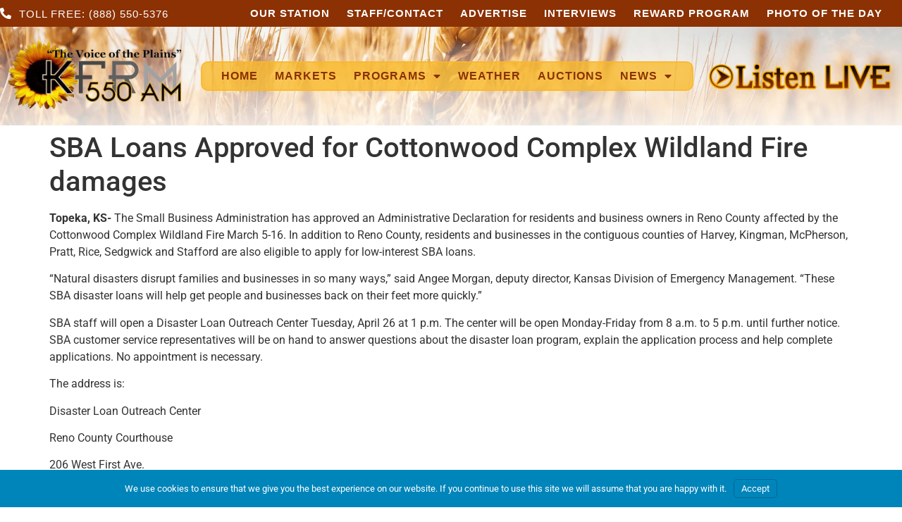

--- FILE ---
content_type: text/html; charset=UTF-8
request_url: https://kfrm.com/business/sba-loans-approved-for-cottonwood-complex-wildland-fire-damages/
body_size: 14021
content:
<!doctype html>
<html lang="en-US">
<head>
	<meta charset="UTF-8">
	<meta name="viewport" content="width=device-width, initial-scale=1">
	<link rel="profile" href="https://gmpg.org/xfn/11">
	<title>SBA Loans Approved for Cottonwood Complex Wildland Fire damages  - KFRM Radio 550 AM</title>
<meta name='robots' content='max-image-preview:large' />
<!-- TERMAGEDDON + USERCENTRICS -->
<script type="application/javascript">var UC_UI_SUPPRESS_CMP_DISPLAY = true;</script><!-- END TERMAGEDDON + USERCENTRICS -->
<link rel='dns-prefetch' href='//b2546505.smushcdn.com' />
<link href='//hb.wpmucdn.com' rel='preconnect' />
<link rel="alternate" type="application/rss+xml" title="KFRM Radio 550 AM &raquo; Feed" href="https://kfrm.com/feed/" />
<link rel="alternate" type="application/rss+xml" title="KFRM Radio 550 AM &raquo; Comments Feed" href="https://kfrm.com/comments/feed/" />
<link rel="alternate" title="oEmbed (JSON)" type="application/json+oembed" href="https://kfrm.com/wp-json/oembed/1.0/embed?url=https%3A%2F%2Fkfrm.com%2Fbusiness%2Fsba-loans-approved-for-cottonwood-complex-wildland-fire-damages%2F" />
<link rel="alternate" title="oEmbed (XML)" type="text/xml+oembed" href="https://kfrm.com/wp-json/oembed/1.0/embed?url=https%3A%2F%2Fkfrm.com%2Fbusiness%2Fsba-loans-approved-for-cottonwood-complex-wildland-fire-damages%2F&#038;format=xml" />
		<style>
			.lazyload,
			.lazyloading {
				max-width: 100%;
			}
		</style>
		<style id='wp-img-auto-sizes-contain-inline-css'>
img:is([sizes=auto i],[sizes^="auto," i]){contain-intrinsic-size:3000px 1500px}
/*# sourceURL=wp-img-auto-sizes-contain-inline-css */
</style>
<style id='wp-emoji-styles-inline-css'>

	img.wp-smiley, img.emoji {
		display: inline !important;
		border: none !important;
		box-shadow: none !important;
		height: 1em !important;
		width: 1em !important;
		margin: 0 0.07em !important;
		vertical-align: -0.1em !important;
		background: none !important;
		padding: 0 !important;
	}
/*# sourceURL=wp-emoji-styles-inline-css */
</style>
<link rel='stylesheet' id='wp-block-library-css' href='https://kfrm.com/wp-includes/css/dist/block-library/style.min.css?ver=6.9' media='all' />
<style id='global-styles-inline-css'>
:root{--wp--preset--aspect-ratio--square: 1;--wp--preset--aspect-ratio--4-3: 4/3;--wp--preset--aspect-ratio--3-4: 3/4;--wp--preset--aspect-ratio--3-2: 3/2;--wp--preset--aspect-ratio--2-3: 2/3;--wp--preset--aspect-ratio--16-9: 16/9;--wp--preset--aspect-ratio--9-16: 9/16;--wp--preset--color--black: #000000;--wp--preset--color--cyan-bluish-gray: #abb8c3;--wp--preset--color--white: #ffffff;--wp--preset--color--pale-pink: #f78da7;--wp--preset--color--vivid-red: #cf2e2e;--wp--preset--color--luminous-vivid-orange: #ff6900;--wp--preset--color--luminous-vivid-amber: #fcb900;--wp--preset--color--light-green-cyan: #7bdcb5;--wp--preset--color--vivid-green-cyan: #00d084;--wp--preset--color--pale-cyan-blue: #8ed1fc;--wp--preset--color--vivid-cyan-blue: #0693e3;--wp--preset--color--vivid-purple: #9b51e0;--wp--preset--gradient--vivid-cyan-blue-to-vivid-purple: linear-gradient(135deg,rgb(6,147,227) 0%,rgb(155,81,224) 100%);--wp--preset--gradient--light-green-cyan-to-vivid-green-cyan: linear-gradient(135deg,rgb(122,220,180) 0%,rgb(0,208,130) 100%);--wp--preset--gradient--luminous-vivid-amber-to-luminous-vivid-orange: linear-gradient(135deg,rgb(252,185,0) 0%,rgb(255,105,0) 100%);--wp--preset--gradient--luminous-vivid-orange-to-vivid-red: linear-gradient(135deg,rgb(255,105,0) 0%,rgb(207,46,46) 100%);--wp--preset--gradient--very-light-gray-to-cyan-bluish-gray: linear-gradient(135deg,rgb(238,238,238) 0%,rgb(169,184,195) 100%);--wp--preset--gradient--cool-to-warm-spectrum: linear-gradient(135deg,rgb(74,234,220) 0%,rgb(151,120,209) 20%,rgb(207,42,186) 40%,rgb(238,44,130) 60%,rgb(251,105,98) 80%,rgb(254,248,76) 100%);--wp--preset--gradient--blush-light-purple: linear-gradient(135deg,rgb(255,206,236) 0%,rgb(152,150,240) 100%);--wp--preset--gradient--blush-bordeaux: linear-gradient(135deg,rgb(254,205,165) 0%,rgb(254,45,45) 50%,rgb(107,0,62) 100%);--wp--preset--gradient--luminous-dusk: linear-gradient(135deg,rgb(255,203,112) 0%,rgb(199,81,192) 50%,rgb(65,88,208) 100%);--wp--preset--gradient--pale-ocean: linear-gradient(135deg,rgb(255,245,203) 0%,rgb(182,227,212) 50%,rgb(51,167,181) 100%);--wp--preset--gradient--electric-grass: linear-gradient(135deg,rgb(202,248,128) 0%,rgb(113,206,126) 100%);--wp--preset--gradient--midnight: linear-gradient(135deg,rgb(2,3,129) 0%,rgb(40,116,252) 100%);--wp--preset--font-size--small: 13px;--wp--preset--font-size--medium: 20px;--wp--preset--font-size--large: 36px;--wp--preset--font-size--x-large: 42px;--wp--preset--spacing--20: 0.44rem;--wp--preset--spacing--30: 0.67rem;--wp--preset--spacing--40: 1rem;--wp--preset--spacing--50: 1.5rem;--wp--preset--spacing--60: 2.25rem;--wp--preset--spacing--70: 3.38rem;--wp--preset--spacing--80: 5.06rem;--wp--preset--shadow--natural: 6px 6px 9px rgba(0, 0, 0, 0.2);--wp--preset--shadow--deep: 12px 12px 50px rgba(0, 0, 0, 0.4);--wp--preset--shadow--sharp: 6px 6px 0px rgba(0, 0, 0, 0.2);--wp--preset--shadow--outlined: 6px 6px 0px -3px rgb(255, 255, 255), 6px 6px rgb(0, 0, 0);--wp--preset--shadow--crisp: 6px 6px 0px rgb(0, 0, 0);}:root { --wp--style--global--content-size: 800px;--wp--style--global--wide-size: 1200px; }:where(body) { margin: 0; }.wp-site-blocks > .alignleft { float: left; margin-right: 2em; }.wp-site-blocks > .alignright { float: right; margin-left: 2em; }.wp-site-blocks > .aligncenter { justify-content: center; margin-left: auto; margin-right: auto; }:where(.wp-site-blocks) > * { margin-block-start: 24px; margin-block-end: 0; }:where(.wp-site-blocks) > :first-child { margin-block-start: 0; }:where(.wp-site-blocks) > :last-child { margin-block-end: 0; }:root { --wp--style--block-gap: 24px; }:root :where(.is-layout-flow) > :first-child{margin-block-start: 0;}:root :where(.is-layout-flow) > :last-child{margin-block-end: 0;}:root :where(.is-layout-flow) > *{margin-block-start: 24px;margin-block-end: 0;}:root :where(.is-layout-constrained) > :first-child{margin-block-start: 0;}:root :where(.is-layout-constrained) > :last-child{margin-block-end: 0;}:root :where(.is-layout-constrained) > *{margin-block-start: 24px;margin-block-end: 0;}:root :where(.is-layout-flex){gap: 24px;}:root :where(.is-layout-grid){gap: 24px;}.is-layout-flow > .alignleft{float: left;margin-inline-start: 0;margin-inline-end: 2em;}.is-layout-flow > .alignright{float: right;margin-inline-start: 2em;margin-inline-end: 0;}.is-layout-flow > .aligncenter{margin-left: auto !important;margin-right: auto !important;}.is-layout-constrained > .alignleft{float: left;margin-inline-start: 0;margin-inline-end: 2em;}.is-layout-constrained > .alignright{float: right;margin-inline-start: 2em;margin-inline-end: 0;}.is-layout-constrained > .aligncenter{margin-left: auto !important;margin-right: auto !important;}.is-layout-constrained > :where(:not(.alignleft):not(.alignright):not(.alignfull)){max-width: var(--wp--style--global--content-size);margin-left: auto !important;margin-right: auto !important;}.is-layout-constrained > .alignwide{max-width: var(--wp--style--global--wide-size);}body .is-layout-flex{display: flex;}.is-layout-flex{flex-wrap: wrap;align-items: center;}.is-layout-flex > :is(*, div){margin: 0;}body .is-layout-grid{display: grid;}.is-layout-grid > :is(*, div){margin: 0;}body{padding-top: 0px;padding-right: 0px;padding-bottom: 0px;padding-left: 0px;}a:where(:not(.wp-element-button)){text-decoration: underline;}:root :where(.wp-element-button, .wp-block-button__link){background-color: #32373c;border-width: 0;color: #fff;font-family: inherit;font-size: inherit;font-style: inherit;font-weight: inherit;letter-spacing: inherit;line-height: inherit;padding-top: calc(0.667em + 2px);padding-right: calc(1.333em + 2px);padding-bottom: calc(0.667em + 2px);padding-left: calc(1.333em + 2px);text-decoration: none;text-transform: inherit;}.has-black-color{color: var(--wp--preset--color--black) !important;}.has-cyan-bluish-gray-color{color: var(--wp--preset--color--cyan-bluish-gray) !important;}.has-white-color{color: var(--wp--preset--color--white) !important;}.has-pale-pink-color{color: var(--wp--preset--color--pale-pink) !important;}.has-vivid-red-color{color: var(--wp--preset--color--vivid-red) !important;}.has-luminous-vivid-orange-color{color: var(--wp--preset--color--luminous-vivid-orange) !important;}.has-luminous-vivid-amber-color{color: var(--wp--preset--color--luminous-vivid-amber) !important;}.has-light-green-cyan-color{color: var(--wp--preset--color--light-green-cyan) !important;}.has-vivid-green-cyan-color{color: var(--wp--preset--color--vivid-green-cyan) !important;}.has-pale-cyan-blue-color{color: var(--wp--preset--color--pale-cyan-blue) !important;}.has-vivid-cyan-blue-color{color: var(--wp--preset--color--vivid-cyan-blue) !important;}.has-vivid-purple-color{color: var(--wp--preset--color--vivid-purple) !important;}.has-black-background-color{background-color: var(--wp--preset--color--black) !important;}.has-cyan-bluish-gray-background-color{background-color: var(--wp--preset--color--cyan-bluish-gray) !important;}.has-white-background-color{background-color: var(--wp--preset--color--white) !important;}.has-pale-pink-background-color{background-color: var(--wp--preset--color--pale-pink) !important;}.has-vivid-red-background-color{background-color: var(--wp--preset--color--vivid-red) !important;}.has-luminous-vivid-orange-background-color{background-color: var(--wp--preset--color--luminous-vivid-orange) !important;}.has-luminous-vivid-amber-background-color{background-color: var(--wp--preset--color--luminous-vivid-amber) !important;}.has-light-green-cyan-background-color{background-color: var(--wp--preset--color--light-green-cyan) !important;}.has-vivid-green-cyan-background-color{background-color: var(--wp--preset--color--vivid-green-cyan) !important;}.has-pale-cyan-blue-background-color{background-color: var(--wp--preset--color--pale-cyan-blue) !important;}.has-vivid-cyan-blue-background-color{background-color: var(--wp--preset--color--vivid-cyan-blue) !important;}.has-vivid-purple-background-color{background-color: var(--wp--preset--color--vivid-purple) !important;}.has-black-border-color{border-color: var(--wp--preset--color--black) !important;}.has-cyan-bluish-gray-border-color{border-color: var(--wp--preset--color--cyan-bluish-gray) !important;}.has-white-border-color{border-color: var(--wp--preset--color--white) !important;}.has-pale-pink-border-color{border-color: var(--wp--preset--color--pale-pink) !important;}.has-vivid-red-border-color{border-color: var(--wp--preset--color--vivid-red) !important;}.has-luminous-vivid-orange-border-color{border-color: var(--wp--preset--color--luminous-vivid-orange) !important;}.has-luminous-vivid-amber-border-color{border-color: var(--wp--preset--color--luminous-vivid-amber) !important;}.has-light-green-cyan-border-color{border-color: var(--wp--preset--color--light-green-cyan) !important;}.has-vivid-green-cyan-border-color{border-color: var(--wp--preset--color--vivid-green-cyan) !important;}.has-pale-cyan-blue-border-color{border-color: var(--wp--preset--color--pale-cyan-blue) !important;}.has-vivid-cyan-blue-border-color{border-color: var(--wp--preset--color--vivid-cyan-blue) !important;}.has-vivid-purple-border-color{border-color: var(--wp--preset--color--vivid-purple) !important;}.has-vivid-cyan-blue-to-vivid-purple-gradient-background{background: var(--wp--preset--gradient--vivid-cyan-blue-to-vivid-purple) !important;}.has-light-green-cyan-to-vivid-green-cyan-gradient-background{background: var(--wp--preset--gradient--light-green-cyan-to-vivid-green-cyan) !important;}.has-luminous-vivid-amber-to-luminous-vivid-orange-gradient-background{background: var(--wp--preset--gradient--luminous-vivid-amber-to-luminous-vivid-orange) !important;}.has-luminous-vivid-orange-to-vivid-red-gradient-background{background: var(--wp--preset--gradient--luminous-vivid-orange-to-vivid-red) !important;}.has-very-light-gray-to-cyan-bluish-gray-gradient-background{background: var(--wp--preset--gradient--very-light-gray-to-cyan-bluish-gray) !important;}.has-cool-to-warm-spectrum-gradient-background{background: var(--wp--preset--gradient--cool-to-warm-spectrum) !important;}.has-blush-light-purple-gradient-background{background: var(--wp--preset--gradient--blush-light-purple) !important;}.has-blush-bordeaux-gradient-background{background: var(--wp--preset--gradient--blush-bordeaux) !important;}.has-luminous-dusk-gradient-background{background: var(--wp--preset--gradient--luminous-dusk) !important;}.has-pale-ocean-gradient-background{background: var(--wp--preset--gradient--pale-ocean) !important;}.has-electric-grass-gradient-background{background: var(--wp--preset--gradient--electric-grass) !important;}.has-midnight-gradient-background{background: var(--wp--preset--gradient--midnight) !important;}.has-small-font-size{font-size: var(--wp--preset--font-size--small) !important;}.has-medium-font-size{font-size: var(--wp--preset--font-size--medium) !important;}.has-large-font-size{font-size: var(--wp--preset--font-size--large) !important;}.has-x-large-font-size{font-size: var(--wp--preset--font-size--x-large) !important;}
/*# sourceURL=global-styles-inline-css */
</style>

<link rel='stylesheet' id='jet-engine-frontend-css' href='https://kfrm.com/wp-content/plugins/jet-engine/assets/css/frontend.css?ver=3.8.2.1' media='all' />
<link rel='stylesheet' id='cff-css' href='https://kfrm.com/wp-content/plugins/custom-facebook-feed-pro/assets/css/cff-style.min.css?ver=4.7.4' media='all' />
<link rel='stylesheet' id='hello-elementor-css' href='https://kfrm.com/wp-content/themes/hello-elementor/assets/css/reset.css?ver=3.4.4' media='all' />
<link rel='stylesheet' id='hello-elementor-theme-style-css' href='https://kfrm.com/wp-content/themes/hello-elementor/assets/css/theme.css?ver=3.4.4' media='all' />
<link rel='stylesheet' id='hello-elementor-header-footer-css' href='https://kfrm.com/wp-content/themes/hello-elementor/assets/css/header-footer.css?ver=3.4.4' media='all' />
<link rel='stylesheet' id='jet-popup-frontend-css' href='https://kfrm.com/wp-content/plugins/jet-popup/assets/css/jet-popup-frontend.css?ver=2.0.19' media='all' />
<link rel='stylesheet' id='elementor-frontend-css' href='https://kfrm.com/wp-content/plugins/elementor/assets/css/frontend.min.css?ver=3.32.5' media='all' />
<link rel='stylesheet' id='widget-icon-list-css' href='https://kfrm.com/wp-content/plugins/elementor/assets/css/widget-icon-list.min.css?ver=3.32.5' media='all' />
<link rel='stylesheet' id='widget-nav-menu-css' href='https://kfrm.com/wp-content/plugins/elementor-pro/assets/css/widget-nav-menu.min.css?ver=3.32.3' media='all' />
<link rel='stylesheet' id='widget-image-css' href='https://kfrm.com/wp-content/plugins/elementor/assets/css/widget-image.min.css?ver=3.32.5' media='all' />
<link rel='stylesheet' id='e-animation-pulse-grow-css' href='https://kfrm.com/wp-content/plugins/elementor/assets/lib/animations/styles/e-animation-pulse-grow.min.css?ver=3.32.5' media='all' />
<link rel='stylesheet' id='e-sticky-css' href='https://kfrm.com/wp-content/plugins/elementor-pro/assets/css/modules/sticky.min.css?ver=3.32.3' media='all' />
<link rel='stylesheet' id='elementor-icons-css' href='https://kfrm.com/wp-content/plugins/elementor/assets/lib/eicons/css/elementor-icons.min.css?ver=5.44.0' media='all' />
<link rel='stylesheet' id='elementor-post-6399-css' href='https://kfrm.com/wp-content/uploads/elementor/css/post-6399.css?ver=1767941232' media='all' />
<link rel='stylesheet' id='cffstyles-css' href='https://kfrm.com/wp-content/plugins/custom-facebook-feed-pro/assets/css/cff-style.min.css?ver=4.7.4' media='all' />
<link rel='stylesheet' id='elementor-post-2788-css' href='https://kfrm.com/wp-content/uploads/elementor/css/post-2788.css?ver=1767941232' media='all' />
<link rel='stylesheet' id='elementor-post-2868-css' href='https://kfrm.com/wp-content/uploads/elementor/css/post-2868.css?ver=1767941232' media='all' />
<link rel='stylesheet' id='tablepress-default-css' href='https://kfrm.com/wp-content/plugins/tablepress/css/build/default.css?ver=3.2.6' media='all' />
<link rel='stylesheet' id='branda-cookie-notice-front-css' href='https://kfrm.com/wp-content/plugins/ultimate-branding/inc/modules/front-end/assets/css/cookie-notice.css?ver=3.4.26' media='all' />
<link rel='stylesheet' id='author-box-css' href='https://kfrm.com/wp-content/plugins/ultimate-branding/inc/modules/front-end/assets/css/author-box.css?ver=3.4.26' media='screen' />
<link rel='stylesheet' id='SocialLogos-css' href='https://kfrm.com/wp-content/plugins/ultimate-branding/external/icon-font/social-logos.css?ver=2.0.0' media='screen' />
<link rel='stylesheet' id='hello-elementor-child-style-css' href='https://kfrm.com/wp-content/themes/Hello%20Elementor%20Child%20Theme/style.css?ver=1.0.0' media='all' />
<link rel='stylesheet' id='elementor-gf-local-roboto-css' href='https://kfrm.com/wp-content/uploads/elementor/google-fonts/css/roboto.css?ver=1746561389' media='all' />
<link rel='stylesheet' id='elementor-gf-local-robotoslab-css' href='https://kfrm.com/wp-content/uploads/elementor/google-fonts/css/robotoslab.css?ver=1746561402' media='all' />
<link rel='stylesheet' id='elementor-icons-shared-0-css' href='https://kfrm.com/wp-content/plugins/elementor/assets/lib/font-awesome/css/fontawesome.min.css?ver=5.15.3' media='all' />
<link rel='stylesheet' id='elementor-icons-fa-solid-css' href='https://kfrm.com/wp-content/plugins/elementor/assets/lib/font-awesome/css/solid.min.css?ver=5.15.3' media='all' />
<script src="https://kfrm.com/wp-content/plugins/termageddon-usercentrics/public/js/termageddon-usercentrics-integration-elementor-video.min.js?ver=1.8.2" id="termageddon-usercentrics-integration-elementor-video-js"></script>
<script src="https://kfrm.com/wp-includes/js/jquery/jquery.min.js?ver=3.7.1" id="jquery-core-js"></script>
<script src="https://kfrm.com/wp-includes/js/jquery/jquery-migrate.min.js?ver=3.4.1" id="jquery-migrate-js"></script>
<script id="termageddon-usercentrics_ajax-js-extra">
var termageddon_usercentrics_obj = {"ajax_url":"https://kfrm.com/wp-admin/admin-ajax.php","nonce":"0b2bc232a7","nonce_title":"termageddon-usercentrics_ajax_nonce","debug":"false","psl_hide":"false"};
//# sourceURL=termageddon-usercentrics_ajax-js-extra
</script>
<script src="https://kfrm.com/wp-content/plugins/termageddon-usercentrics/public/js/termageddon-usercentrics-ajax.min.js?ver=1.8.2" id="termageddon-usercentrics_ajax-js"></script>
<link rel="https://api.w.org/" href="https://kfrm.com/wp-json/" /><link rel="alternate" title="JSON" type="application/json" href="https://kfrm.com/wp-json/wp/v2/posts/28976" /><link rel="EditURI" type="application/rsd+xml" title="RSD" href="https://kfrm.com/xmlrpc.php?rsd" />
<meta name="generator" content="WordPress 6.9" />
<link rel='shortlink' href='https://kfrm.com/?p=28976' />
<!-- Custom Facebook Feed JS vars -->
<script type="text/javascript">
var cffsiteurl = "https://kfrm.com/wp-content/plugins";
var cffajaxurl = "https://kfrm.com/wp-admin/admin-ajax.php";


var cfflinkhashtags = "true";
</script>
		<script>
			document.documentElement.className = document.documentElement.className.replace('no-js', 'js');
		</script>
				<style>
			.no-js img.lazyload {
				display: none;
			}

			figure.wp-block-image img.lazyloading {
				min-width: 150px;
			}

			.lazyload,
			.lazyloading {
				--smush-placeholder-width: 100px;
				--smush-placeholder-aspect-ratio: 1/1;
				width: var(--smush-image-width, var(--smush-placeholder-width)) !important;
				aspect-ratio: var(--smush-image-aspect-ratio, var(--smush-placeholder-aspect-ratio)) !important;
			}

						.lazyload, .lazyloading {
				opacity: 0;
			}

			.lazyloaded {
				opacity: 1;
				transition: opacity 400ms;
				transition-delay: 0ms;
			}

					</style>
		<meta name="description" content="“Natural disasters disrupt families and businesses in so many ways,” said Angee Morgan, deputy director, Kansas Division of Emergency Management. &quot;">
					<!-- Google Analytics tracking code output by Beehive Analytics Pro -->
						<script async src="https://www.googletagmanager.com/gtag/js?id=G-E5BBFXFM7N&l=beehiveDataLayer"></script>
		<script>
						window.beehiveDataLayer = window.beehiveDataLayer || [];
			function beehive_ga() {beehiveDataLayer.push(arguments);}
			beehive_ga('js', new Date())
						beehive_ga('config', 'G-E5BBFXFM7N', {
				'anonymize_ip': false,
				'allow_google_signals': false,
			})
					</script>
		<meta name="generator" content="Elementor 3.32.5; settings: css_print_method-external, google_font-enabled, font_display-swap">
<!-- Google tag (gtag.js) -->
<script async src="https://www.googletagmanager.com/gtag/js?id=G-E5BBFXFM7N"></script>
<script>
  window.dataLayer = window.dataLayer || [];
  function gtag(){dataLayer.push(arguments);}
  gtag('js', new Date());

  gtag('config', 'G-E5BBFXFM7N');
</script>
<link rel="canonical" href="https://kfrm.com/business/sba-loans-approved-for-cottonwood-complex-wildland-fire-damages/" />
<meta name="description" content="“Natural disasters disrupt families and businesses in so many ways,” said Angee Morgan, deputy director, Kansas Division of Emergency Management. &quot;" />
<script type="application/ld+json">{"@context":"https:\/\/schema.org","@graph":[{"@type":"Organization","@id":"https:\/\/kfrm.com\/#schema-publishing-organization","url":"https:\/\/kfrm.com","name":"KFRM Radio 550 AM"},{"@type":"WebSite","@id":"https:\/\/kfrm.com\/#schema-website","url":"https:\/\/kfrm.com","name":"KFRM Radio 550 AM","encoding":"UTF-8","potentialAction":{"@type":"SearchAction","target":"https:\/\/kfrm.com\/search\/{search_term_string}\/","query-input":"required name=search_term_string"}},{"@type":"BreadcrumbList","@id":"https:\/\/kfrm.com\/business\/sba-loans-approved-for-cottonwood-complex-wildland-fire-damages?page&name=sba-loans-approved-for-cottonwood-complex-wildland-fire-damages&category_name=business\/#breadcrumb","itemListElement":[{"@type":"ListItem","position":1,"name":"Home","item":"https:\/\/kfrm.com"},{"@type":"ListItem","position":2,"name":"Business","item":"https:\/\/kfrm.com\/category\/business\/"},{"@type":"ListItem","position":3,"name":"SBA Loans Approved for Cottonwood Complex Wildland Fire damages"}]},{"@type":"Person","@id":"https:\/\/kfrm.com\/author\/bethaney\/#schema-author","name":"Bethaney Phillips","url":"https:\/\/kfrm.com\/author\/bethaney\/"},{"@type":"WebPage","@id":"https:\/\/kfrm.com\/business\/sba-loans-approved-for-cottonwood-complex-wildland-fire-damages\/#schema-webpage","isPartOf":{"@id":"https:\/\/kfrm.com\/#schema-website"},"publisher":{"@id":"https:\/\/kfrm.com\/#schema-publishing-organization"},"url":"https:\/\/kfrm.com\/business\/sba-loans-approved-for-cottonwood-complex-wildland-fire-damages\/"},{"@type":"Article","mainEntityOfPage":{"@id":"https:\/\/kfrm.com\/business\/sba-loans-approved-for-cottonwood-complex-wildland-fire-damages\/#schema-webpage"},"author":{"@id":"https:\/\/kfrm.com\/author\/bethaney\/#schema-author"},"publisher":{"@id":"https:\/\/kfrm.com\/#schema-publishing-organization"},"dateModified":"2022-04-25T11:10:23","datePublished":"2022-04-25T11:10:23","headline":"SBA Loans Approved for Cottonwood Complex Wildland Fire damages  - KFRM Radio 550 AM","description":"\u201cNatural disasters disrupt families and businesses in so many ways,\u201d said Angee Morgan, deputy director, Kansas Division of Emergency Management. &quot;","name":"SBA Loans Approved for Cottonwood Complex Wildland Fire damages","image":{"@type":"ImageObject","@id":"https:\/\/kfrm.com\/business\/sba-loans-approved-for-cottonwood-complex-wildland-fire-damages\/#schema-article-image","url":"https:\/\/kfrm.com\/wp-content\/uploads\/2022\/04\/277245202_341507034686697_2243498502340428405_n.jpg","height":1365,"width":2048},"thumbnailUrl":"https:\/\/kfrm.com\/wp-content\/uploads\/2022\/04\/277245202_341507034686697_2243498502340428405_n.jpg"}]}</script>
<meta property="og:type" content="article" />
<meta property="og:url" content="https://kfrm.com/business/sba-loans-approved-for-cottonwood-complex-wildland-fire-damages/" />
<meta property="og:title" content="SBA Loans Approved for Cottonwood Complex Wildland Fire damages - KFRM Radio 550 AM" />
<meta property="og:description" content="“Natural disasters disrupt families and businesses in so many ways,” said Angee Morgan, deputy director, Kansas Division of Emergency Management. &quot;" />
<meta property="og:image" content="https://kfrm.com/wp-content/uploads/2022/04/277245202_341507034686697_2243498502340428405_n.jpg" />
<meta property="og:image:width" content="2048" />
<meta property="og:image:height" content="1365" />
<meta property="article:published_time" content="2022-04-25T11:10:23" />
<meta property="article:author" content="Bethaney Phillips" />
<meta name="twitter:card" content="summary_large_image" />
<meta name="twitter:title" content="SBA Loans Approved for Cottonwood Complex Wildland Fire damages - KFRM Radio 550 AM" />
<meta name="twitter:description" content="“Natural disasters disrupt families and businesses in so many ways,” said Angee Morgan, deputy director, Kansas Division of Emergency Management. &quot;" />
<meta name="twitter:image" content="https://kfrm.com/wp-content/uploads/2022/04/277245202_341507034686697_2243498502340428405_n.jpg" />
<!-- /SEO -->
			<style>
				.e-con.e-parent:nth-of-type(n+4):not(.e-lazyloaded):not(.e-no-lazyload),
				.e-con.e-parent:nth-of-type(n+4):not(.e-lazyloaded):not(.e-no-lazyload) * {
					background-image: none !important;
				}
				@media screen and (max-height: 1024px) {
					.e-con.e-parent:nth-of-type(n+3):not(.e-lazyloaded):not(.e-no-lazyload),
					.e-con.e-parent:nth-of-type(n+3):not(.e-lazyloaded):not(.e-no-lazyload) * {
						background-image: none !important;
					}
				}
				@media screen and (max-height: 640px) {
					.e-con.e-parent:nth-of-type(n+2):not(.e-lazyloaded):not(.e-no-lazyload),
					.e-con.e-parent:nth-of-type(n+2):not(.e-lazyloaded):not(.e-no-lazyload) * {
						background-image: none !important;
					}
				}
			</style>
			<!-- Branda: Author Box -->
<style type="text/css" id="branda-author-box-css">
.branda-author-box {
	border-width: 1px;
	border-style: solid;
	border-color: #ddd;
	background-color: #fff;
}
.branda-author-box .branda-author-box-content img.avatar {
	width: 96px;
	height: 96px;
	border-style: solid;
	border-radius: 0;
	border-color: #ddd;
}
.branda-author-box .branda-author-box-content .branda-author-box-more ul a {
	color: #333;
}
.branda-author-box .branda-author-box-content .branda-author-box-more h4,
.branda-author-box .branda-author-box-content .branda-author-box-more h4 a {
	color: #222;
}
.branda-author-box .social-media {
	background-color: #ddd;
}
.branda-author-box .social-media a {
	text-decoration: none;
	color: #222;
}
.branda-author-box .branda-author-box-desc h4,
.branda-author-box .branda-author-box-desc h4 a {
	color: #222;
}
.branda-author-box .branda-author-box-desc .description,
.branda-author-box .branda-author-box-desc .description p {
	color: #333;
}
</style>
<link rel="icon" href="https://b2546505.smushcdn.com/2546505/wp-content/uploads/2021/05/favicon-196x196-1-150x150.png?lossy=1&strip=1&webp=1" sizes="32x32" />
<link rel="icon" href="https://b2546505.smushcdn.com/2546505/wp-content/uploads/2021/05/favicon-196x196-1.png?lossy=1&strip=1&webp=1" sizes="192x192" />
<link rel="apple-touch-icon" href="https://b2546505.smushcdn.com/2546505/wp-content/uploads/2021/05/favicon-196x196-1.png?lossy=1&strip=1&webp=1" />
<meta name="msapplication-TileImage" content="https://kfrm.com/wp-content/uploads/2021/05/favicon-196x196-1.png" />
<style type="text/css" id="branda-cookie-notice-css">
#branda-cookie-notice {
	color: #fff;
	background-color: rgba( 0, 133, 186, 1 );
}
#branda-cookie-notice a,
#branda-cookie-notice a:link {
	color: #ffffff;
}
#branda-cookie-notice a:visited {
	color: #ffffff;
}
#branda-cookie-notice a:hover {
	color: #ffffff;
}
#branda-cookie-notice a:active {
	color: #ffffff;
}
#branda-cookie-notice a:focus {
	color: #ffffff;
}
#branda-cookie-notice .button,
#branda-cookie-notice .button:link {
	color: #ffffff;
	border-color: #006799;
	background-color: #0085ba;
	border-style: solid;
	border-width: 1px;
	-webkit-border-radius: 5px;
	-moz-border-radius: 5px;
	border-radius: 5px;
}
#branda-cookie-notice .button:visited {
}
#branda-cookie-notice .button:hover {
	color: #ffffff;
	border-color: #006799;
	background-color: #008ec2;
}
#branda-cookie-notice .button:active {
	color: #ffffff;
	border-color: #006799;
	background-color: #0073aa;
}
#branda-cookie-notice .button:focus {
	color: #ffffff;
	border-color: #5b9dd9;
	background-color: #008ec2;
}
</style>
</head>
<body class="wp-singular post-template-default single single-post postid-28976 single-format-standard wp-custom-logo wp-embed-responsive wp-theme-hello-elementor wp-child-theme-HelloElementorChildTheme hello-elementor-default elementor-default elementor-kit-6399">


<a class="skip-link screen-reader-text" href="#content">Skip to content</a>

		<header data-elementor-type="header" data-elementor-id="2788" class="elementor elementor-2788 elementor-location-header" data-elementor-post-type="elementor_library">
					<header class="elementor-section elementor-top-section elementor-element elementor-element-51c758fa elementor-section-full_width elementor-section-height-default elementor-section-height-default" data-id="51c758fa" data-element_type="section" data-settings="{&quot;sticky&quot;:&quot;top&quot;,&quot;sticky_on&quot;:[&quot;desktop&quot;,&quot;tablet&quot;],&quot;sticky_offset&quot;:0,&quot;sticky_effects_offset&quot;:0,&quot;sticky_anchor_link_offset&quot;:0}">
						<div class="elementor-container elementor-column-gap-default">
					<div class="elementor-column elementor-col-100 elementor-top-column elementor-element elementor-element-da5f3c2" data-id="da5f3c2" data-element_type="column">
			<div class="elementor-widget-wrap elementor-element-populated">
						<section class="elementor-section elementor-inner-section elementor-element elementor-element-41811a55 elementor-section-boxed elementor-section-height-default elementor-section-height-default" data-id="41811a55" data-element_type="section" data-settings="{&quot;background_background&quot;:&quot;classic&quot;}">
						<div class="elementor-container elementor-column-gap-default">
					<div class="elementor-column elementor-col-50 elementor-inner-column elementor-element elementor-element-ec3bff4" data-id="ec3bff4" data-element_type="column">
			<div class="elementor-widget-wrap elementor-element-populated">
						<div class="elementor-element elementor-element-574969e2 elementor-icon-list--layout-inline elementor-align-left elementor-mobile-align-center elementor-list-item-link-full_width elementor-widget elementor-widget-icon-list" data-id="574969e2" data-element_type="widget" data-widget_type="icon-list.default">
				<div class="elementor-widget-container">
							<ul class="elementor-icon-list-items elementor-inline-items">
							<li class="elementor-icon-list-item elementor-inline-item">
											<a href="tel:+18885505376">

												<span class="elementor-icon-list-icon">
							<i aria-hidden="true" class="fas fa-phone-alt"></i>						</span>
										<span class="elementor-icon-list-text">Toll Free: (888) 550-5376</span>
											</a>
									</li>
						</ul>
						</div>
				</div>
					</div>
		</div>
				<div class="elementor-column elementor-col-50 elementor-inner-column elementor-element elementor-element-1860674" data-id="1860674" data-element_type="column">
			<div class="elementor-widget-wrap elementor-element-populated">
						<div class="elementor-element elementor-element-085ac9e elementor-nav-menu__align-center elementor-nav-menu--dropdown-none elementor-widget elementor-widget-nav-menu" data-id="085ac9e" data-element_type="widget" data-settings="{&quot;layout&quot;:&quot;horizontal&quot;,&quot;submenu_icon&quot;:{&quot;value&quot;:&quot;&lt;i class=\&quot;fas fa-caret-down\&quot; aria-hidden=\&quot;true\&quot;&gt;&lt;\/i&gt;&quot;,&quot;library&quot;:&quot;fa-solid&quot;}}" data-widget_type="nav-menu.default">
				<div class="elementor-widget-container">
								<nav aria-label="Menu" class="elementor-nav-menu--main elementor-nav-menu__container elementor-nav-menu--layout-horizontal e--pointer-none">
				<ul id="menu-1-085ac9e" class="elementor-nav-menu"><li class="menu-item menu-item-type-custom menu-item-object-custom menu-item-2596"><a href="https://kfrm.com/our-station" class="elementor-item">Our Station</a></li>
<li class="menu-item menu-item-type-custom menu-item-object-custom menu-item-2597"><a href="https://kfrm.com/contact" class="elementor-item">Staff/Contact</a></li>
<li class="menu-item menu-item-type-custom menu-item-object-custom menu-item-2598"><a href="https://kfrm.com/advertise" class="elementor-item">Advertise</a></li>
<li class="menu-item menu-item-type-custom menu-item-object-custom menu-item-2599"><a href="https://kfrm.com/recent-interviews/" class="elementor-item">Interviews</a></li>
<li class="menu-item menu-item-type-custom menu-item-object-custom menu-item-2600"><a href="/wp-content/uploads/2021/05/KFRM_Reward_Program.pdf" class="elementor-item">Reward Program</a></li>
<li class="menu-item menu-item-type-post_type menu-item-object-page menu-item-5841"><a href="https://kfrm.com/photo-of-the-day/" class="elementor-item">Photo of the Day</a></li>
</ul>			</nav>
						<nav class="elementor-nav-menu--dropdown elementor-nav-menu__container" aria-hidden="true">
				<ul id="menu-2-085ac9e" class="elementor-nav-menu"><li class="menu-item menu-item-type-custom menu-item-object-custom menu-item-2596"><a href="https://kfrm.com/our-station" class="elementor-item" tabindex="-1">Our Station</a></li>
<li class="menu-item menu-item-type-custom menu-item-object-custom menu-item-2597"><a href="https://kfrm.com/contact" class="elementor-item" tabindex="-1">Staff/Contact</a></li>
<li class="menu-item menu-item-type-custom menu-item-object-custom menu-item-2598"><a href="https://kfrm.com/advertise" class="elementor-item" tabindex="-1">Advertise</a></li>
<li class="menu-item menu-item-type-custom menu-item-object-custom menu-item-2599"><a href="https://kfrm.com/recent-interviews/" class="elementor-item" tabindex="-1">Interviews</a></li>
<li class="menu-item menu-item-type-custom menu-item-object-custom menu-item-2600"><a href="/wp-content/uploads/2021/05/KFRM_Reward_Program.pdf" class="elementor-item" tabindex="-1">Reward Program</a></li>
<li class="menu-item menu-item-type-post_type menu-item-object-page menu-item-5841"><a href="https://kfrm.com/photo-of-the-day/" class="elementor-item" tabindex="-1">Photo of the Day</a></li>
</ul>			</nav>
						</div>
				</div>
					</div>
		</div>
					</div>
		</section>
				<header class="elementor-section elementor-inner-section elementor-element elementor-element-26989bb2 elementor-section-boxed elementor-section-height-default elementor-section-height-default" data-id="26989bb2" data-element_type="section" data-settings="{&quot;background_background&quot;:&quot;classic&quot;}">
						<div class="elementor-container elementor-column-gap-default">
					<div class="elementor-column elementor-col-33 elementor-inner-column elementor-element elementor-element-656d0484" data-id="656d0484" data-element_type="column">
			<div class="elementor-widget-wrap elementor-element-populated">
						<div class="elementor-element elementor-element-37b0b033 elementor-widget elementor-widget-image" data-id="37b0b033" data-element_type="widget" data-widget_type="image.default">
				<div class="elementor-widget-container">
																<a href="https://kfrm.com">
							<img fetchpriority="high" width="600" height="238" src="https://b2546505.smushcdn.com/2546505/wp-content/uploads/2021/04/KFRM-Logo-1.png?lossy=1&strip=1&webp=1" class="attachment-medium_large size-medium_large wp-image-2792" alt="" srcset="https://b2546505.smushcdn.com/2546505/wp-content/uploads/2021/04/KFRM-Logo-1.png?lossy=1&strip=1&webp=1 600w, https://b2546505.smushcdn.com/2546505/wp-content/uploads/2021/04/KFRM-Logo-1-300x119.png?lossy=1&strip=1&webp=1 300w" sizes="(max-width: 600px) 100vw, 600px" />								</a>
															</div>
				</div>
					</div>
		</div>
				<div class="elementor-column elementor-col-33 elementor-inner-column elementor-element elementor-element-3ec66e46" data-id="3ec66e46" data-element_type="column">
			<div class="elementor-widget-wrap elementor-element-populated">
						<div class="elementor-element elementor-element-261ea8b2 elementor-nav-menu__align-center elementor-nav-menu--dropdown-none elementor-widget elementor-widget-nav-menu" data-id="261ea8b2" data-element_type="widget" data-settings="{&quot;layout&quot;:&quot;horizontal&quot;,&quot;submenu_icon&quot;:{&quot;value&quot;:&quot;&lt;i class=\&quot;fas fa-caret-down\&quot; aria-hidden=\&quot;true\&quot;&gt;&lt;\/i&gt;&quot;,&quot;library&quot;:&quot;fa-solid&quot;}}" data-widget_type="nav-menu.default">
				<div class="elementor-widget-container">
								<nav aria-label="Menu" class="elementor-nav-menu--main elementor-nav-menu__container elementor-nav-menu--layout-horizontal e--pointer-none">
				<ul id="menu-1-261ea8b2" class="elementor-nav-menu"><li class="menu-item menu-item-type-post_type menu-item-object-page menu-item-home menu-item-2602"><a href="https://kfrm.com/" class="elementor-item">Home</a></li>
<li class="menu-item menu-item-type-custom menu-item-object-custom menu-item-2613"><a href="https://kfrm.com/markets" class="elementor-item">Markets</a></li>
<li class="menu-item menu-item-type-custom menu-item-object-custom menu-item-has-children menu-item-2614"><a href="https://kfrm.com/programs" class="elementor-item">Programs</a>
<ul class="sub-menu elementor-nav-menu--dropdown">
	<li class="menu-item menu-item-type-post_type menu-item-object-page menu-item-5174"><a href="https://kfrm.com/programs/ag-perspectives/" class="elementor-sub-item">Ag Perspectives</a></li>
	<li class="menu-item menu-item-type-post_type menu-item-object-page menu-item-5175"><a href="https://kfrm.com/programs/downing-report/" class="elementor-sub-item">Downing Report</a></li>
	<li class="menu-item menu-item-type-post_type menu-item-object-page menu-item-5176"><a href="https://kfrm.com/programs/on-the-front-porch/" class="elementor-sub-item">On The Front Porch</a></li>
	<li class="menu-item menu-item-type-post_type menu-item-object-page menu-item-5178"><a href="https://kfrm.com/programs/plain-talk/" class="elementor-sub-item">Plain Talk</a></li>
</ul>
</li>
<li class="menu-item menu-item-type-custom menu-item-object-custom menu-item-2615"><a href="https://kfrm.com/weather" class="elementor-item">Weather</a></li>
<li class="menu-item menu-item-type-custom menu-item-object-custom menu-item-2616"><a href="https://kfrm.com/auctions/" class="elementor-item">Auctions</a></li>
<li class="menu-item menu-item-type-post_type menu-item-object-page menu-item-has-children menu-item-5362"><a href="https://kfrm.com/news/" class="elementor-item">News</a>
<ul class="sub-menu elementor-nav-menu--dropdown">
	<li class="menu-item menu-item-type-custom menu-item-object-custom menu-item-5410"><a href="http://kfrmnews.blogspot.com/" class="elementor-sub-item">KFRM Listening Area News</a></li>
	<li class="menu-item menu-item-type-post_type menu-item-object-page menu-item-5177"><a href="https://kfrm.com/news/kansas-journal-entry/" class="elementor-sub-item">Kansas Journal Entry</a></li>
	<li class="menu-item menu-item-type-custom menu-item-object-custom menu-item-5411"><a href="https://yournews.com/" class="elementor-sub-item">KFRM National News</a></li>
</ul>
</li>
</ul>			</nav>
						<nav class="elementor-nav-menu--dropdown elementor-nav-menu__container" aria-hidden="true">
				<ul id="menu-2-261ea8b2" class="elementor-nav-menu"><li class="menu-item menu-item-type-post_type menu-item-object-page menu-item-home menu-item-2602"><a href="https://kfrm.com/" class="elementor-item" tabindex="-1">Home</a></li>
<li class="menu-item menu-item-type-custom menu-item-object-custom menu-item-2613"><a href="https://kfrm.com/markets" class="elementor-item" tabindex="-1">Markets</a></li>
<li class="menu-item menu-item-type-custom menu-item-object-custom menu-item-has-children menu-item-2614"><a href="https://kfrm.com/programs" class="elementor-item" tabindex="-1">Programs</a>
<ul class="sub-menu elementor-nav-menu--dropdown">
	<li class="menu-item menu-item-type-post_type menu-item-object-page menu-item-5174"><a href="https://kfrm.com/programs/ag-perspectives/" class="elementor-sub-item" tabindex="-1">Ag Perspectives</a></li>
	<li class="menu-item menu-item-type-post_type menu-item-object-page menu-item-5175"><a href="https://kfrm.com/programs/downing-report/" class="elementor-sub-item" tabindex="-1">Downing Report</a></li>
	<li class="menu-item menu-item-type-post_type menu-item-object-page menu-item-5176"><a href="https://kfrm.com/programs/on-the-front-porch/" class="elementor-sub-item" tabindex="-1">On The Front Porch</a></li>
	<li class="menu-item menu-item-type-post_type menu-item-object-page menu-item-5178"><a href="https://kfrm.com/programs/plain-talk/" class="elementor-sub-item" tabindex="-1">Plain Talk</a></li>
</ul>
</li>
<li class="menu-item menu-item-type-custom menu-item-object-custom menu-item-2615"><a href="https://kfrm.com/weather" class="elementor-item" tabindex="-1">Weather</a></li>
<li class="menu-item menu-item-type-custom menu-item-object-custom menu-item-2616"><a href="https://kfrm.com/auctions/" class="elementor-item" tabindex="-1">Auctions</a></li>
<li class="menu-item menu-item-type-post_type menu-item-object-page menu-item-has-children menu-item-5362"><a href="https://kfrm.com/news/" class="elementor-item" tabindex="-1">News</a>
<ul class="sub-menu elementor-nav-menu--dropdown">
	<li class="menu-item menu-item-type-custom menu-item-object-custom menu-item-5410"><a href="http://kfrmnews.blogspot.com/" class="elementor-sub-item" tabindex="-1">KFRM Listening Area News</a></li>
	<li class="menu-item menu-item-type-post_type menu-item-object-page menu-item-5177"><a href="https://kfrm.com/news/kansas-journal-entry/" class="elementor-sub-item" tabindex="-1">Kansas Journal Entry</a></li>
	<li class="menu-item menu-item-type-custom menu-item-object-custom menu-item-5411"><a href="https://yournews.com/" class="elementor-sub-item" tabindex="-1">KFRM National News</a></li>
</ul>
</li>
</ul>			</nav>
						</div>
				</div>
					</div>
		</div>
				<div class="elementor-column elementor-col-33 elementor-inner-column elementor-element elementor-element-32a821f0" data-id="32a821f0" data-element_type="column">
			<div class="elementor-widget-wrap elementor-element-populated">
						<div class="elementor-element elementor-element-66474c8 elementor-widget elementor-widget-image" data-id="66474c8" data-element_type="widget" data-widget_type="image.default">
				<div class="elementor-widget-container">
																<a href="/listen-live" target="_blank">
							<img width="279" height="40" data-src="https://b2546505.smushcdn.com/2546505/wp-content/uploads/2021/04/Listen-Live-Button.png?lossy=1&strip=1&webp=1" class="elementor-animation-pulse-grow attachment-large size-large wp-image-2730 lazyload" alt="" src="[data-uri]" style="--smush-placeholder-width: 279px; --smush-placeholder-aspect-ratio: 279/40;" />								</a>
															</div>
				</div>
					</div>
		</div>
					</div>
		</header>
					</div>
		</div>
					</div>
		</header>
				</header>
		
<main id="content" class="site-main post-28976 post type-post status-publish format-standard has-post-thumbnail hentry category-business category-featured category-lifestyle category-politics">

			<div class="page-header">
			<h1 class="entry-title">SBA Loans Approved for Cottonwood Complex Wildland Fire damages</h1>		</div>
	
	<div class="page-content">
		<p><strong>Topeka, KS- </strong>The Small Business Administration has approved an Administrative Declaration for residents and business owners in Reno County affected by the Cottonwood Complex Wildland Fire March 5-16. In addition to Reno County, residents and businesses in the contiguous counties of Harvey, Kingman, McPherson, Pratt, Rice, Sedgwick and Stafford are also eligible to apply for low-interest SBA loans.</p>
<p>“Natural disasters disrupt families and businesses in so many ways,” said Angee Morgan, deputy director, Kansas Division of Emergency Management. “These SBA disaster loans will help get people and businesses back on their feet more quickly.”</p>
<p>SBA staff will open a Disaster Loan Outreach Center Tuesday, April 26 at 1 p.m. The center will be open Monday-Friday from 8 a.m. to 5 p.m. until further notice. SBA customer service representatives will be on hand to answer questions about the disaster loan program, explain the application process and help complete applications. No appointment is necessary.</p>
<p>The address is:</p>
<p>Disaster Loan Outreach Center</p>
<p>Reno County Courthouse</p>
<p>206 West First Ave.</p>
<p>Hutchinson, KS 67501.</p>
<p>Businesses of all sizes and private nonprofit organizations may borrow up to $2 million to repair or replace damaged or destroyed real estate, machinery and equipment, inventory and other business assets. SBA can also lend additional funds to businesses and homeowners to help with the cost of improvements to protect, prevent or minimize the same type of future disaster damage.</p>
<p>For small businesses, small agricultural cooperatives, small businesses engaged in aquaculture and most private nonprofit organizations of any size, SBA offers Economic Injury Disaster Loans to help meet working capital needs caused by the disaster. Economic injury assistance is available regardless of whether the business suffered any property damage.</p>
<p>Disaster loans up to $200,000 are available to homeowners to repair or replace damaged or destroyed real estate. Homeowners and renters are eligible for up to $40,000 to repair or replace damaged or destroyed personal property.</p>
<p>Interest rates can be as low as 2.94 percent for businesses, 1.875 percent for private nonprofit organizations and 1.438 percent for homeowners and renters with terms up to 30 years. Loan amounts and terms are set by SBA and are based on each applicant’s financial condition.</p>
<p>Applicants may apply online, receive additional disaster assistance information, and download applications at <a href="https://disasterloanassistance.sba.gov/">https://disasterloanassistance.sba.gov/</a>. Applicants may also call SBA’s Customer Service Center at (800) 659-2955 or email <a href="mailto:disastercustomerservice@sba.gov">disastercustomerservice@sba.gov</a> for more information on SBA disaster assistance. People who are deaf, hard of hearing, or have a speech disability may dial<br />
7-1-1 to access telecommunications relay services. Completed applications should be mailed to U.S. Small Business Administration, Processing and Disbursement Center, 14925 Kingsport Road, Fort Worth, TX 76155.</p>
<p>The deadline to apply for a physical property loan is June 21, 2022. The deadline to apply for an economic injury loan is Jan. 23, 2023.</p>
<div class="branda-author-box"><div class="branda-author-box-content"><div class="branda-author-box-avatar" style="min-width: 96px;"><img alt='' data-src='https://b2546505.smushcdn.com/2546505/wp-content/wphb-cache/gravatar/beb/beb8b4a5bf076cff341a022e8b44725fx96.jpg?lossy=1&strip=1&webp=1' data-srcset='https://b2546505.smushcdn.com/2546505/wp-content/wphb-cache/gravatar/beb/beb8b4a5bf076cff341a022e8b44725fx192.jpg?lossy=1&strip=1&webp=1 2x' class='avatar avatar-96 photo lazyload' height='96' width='96' src='[data-uri]' style='--smush-placeholder-width: 96px; --smush-placeholder-aspect-ratio: 96/96;' /></div><div class="branda-author-box-desc"><h4><a href="https://kfrm.com/author/bethaney/">Bethaney Phillips</a> (1)</h4></div></div></div>
		
			</div>

	
</main>

			<footer data-elementor-type="footer" data-elementor-id="2868" class="elementor elementor-2868 elementor-location-footer" data-elementor-post-type="elementor_library">
					<footer class="elementor-section elementor-top-section elementor-element elementor-element-d8f2e1c elementor-section-content-middle elementor-section-boxed elementor-section-height-default elementor-section-height-default" data-id="d8f2e1c" data-element_type="section" data-settings="{&quot;background_background&quot;:&quot;classic&quot;}">
						<div class="elementor-container elementor-column-gap-default">
					<div class="elementor-column elementor-col-50 elementor-top-column elementor-element elementor-element-4f4c9ad" data-id="4f4c9ad" data-element_type="column">
			<div class="elementor-widget-wrap elementor-element-populated">
						<div class="elementor-element elementor-element-0a3a393 elementor-icon-list--layout-inline elementor-list-item-link-inline elementor-mobile-align-center elementor-widget elementor-widget-icon-list" data-id="0a3a393" data-element_type="widget" data-widget_type="icon-list.default">
				<div class="elementor-widget-container">
							<ul class="elementor-icon-list-items elementor-inline-items">
							<li class="elementor-icon-list-item elementor-inline-item">
											<a href="/our-station/">

											<span class="elementor-icon-list-text">Our Station</span>
											</a>
									</li>
								<li class="elementor-icon-list-item elementor-inline-item">
											<a href="/markets/">

											<span class="elementor-icon-list-text">Markets</span>
											</a>
									</li>
								<li class="elementor-icon-list-item elementor-inline-item">
											<a href="/programs/">

											<span class="elementor-icon-list-text">Programs</span>
											</a>
									</li>
								<li class="elementor-icon-list-item elementor-inline-item">
											<a href="/weather/">

											<span class="elementor-icon-list-text">Weather</span>
											</a>
									</li>
								<li class="elementor-icon-list-item elementor-inline-item">
											<a href="/auctions/">

											<span class="elementor-icon-list-text">Auctions</span>
											</a>
									</li>
								<li class="elementor-icon-list-item elementor-inline-item">
											<a href="/contact">

											<span class="elementor-icon-list-text">Staff/Contact</span>
											</a>
									</li>
								<li class="elementor-icon-list-item elementor-inline-item">
											<a href="/eeo">

											<span class="elementor-icon-list-text">EEO</span>
											</a>
									</li>
								<li class="elementor-icon-list-item elementor-inline-item">
											<a href="https://publicfiles.fcc.gov/am-profile/KFRM">

											<span class="elementor-icon-list-text">KFRM FCC Public Inspection File</span>
											</a>
									</li>
								<li class="elementor-icon-list-item elementor-inline-item">
											<a href="/news">

											<span class="elementor-icon-list-text">NEWS </span>
											</a>
									</li>
						</ul>
						</div>
				</div>
				<div class="elementor-element elementor-element-83e482b elementor-widget elementor-widget-text-editor" data-id="83e482b" data-element_type="widget" data-widget_type="text-editor.default">
				<div class="elementor-widget-container">
									Copyright © Taylor Communications, Inc. All Rights Reserved. | <a href="/privacy-policy/" style="color: #a2a2a2;">Privacy Policy</a> | <a href="/terms-of-service/"style="color: #a2a2a2;">Terms of Service</a> | <a href="/disclaimer/"style="color: #a2a2a2;">Disclaimer</a> | Powered by <a href="https://conceptualizeddesign.com" style="color: #a2a2a2;">Conceptualized Design <img class="cdlogo lazyload" style="--smush-placeholder-width: 1099px; --smush-placeholder-aspect-ratio: 1099/1014;width: 16px; height: 16px; vertical-align: middle; margin-top: -3px;" data-src="https://b2546505.smushcdn.com/2546505/wp-content/uploads/2022/08/Large-CD-70-Trans.webp?lossy=1&strip=1&webp=1" alt="kansas web design agency" src="[data-uri]" /></a>								</div>
				</div>
					</div>
		</div>
				<div class="elementor-column elementor-col-50 elementor-top-column elementor-element elementor-element-2942867" data-id="2942867" data-element_type="column">
			<div class="elementor-widget-wrap elementor-element-populated">
						<div class="elementor-element elementor-element-efb6593 elementor-widget elementor-widget-image" data-id="efb6593" data-element_type="widget" data-widget_type="image.default">
				<div class="elementor-widget-container">
																<a href="https://kbi.kansas.gov/ksamber/" target="_blank">
							<img width="150" height="85" data-src="https://b2546505.smushcdn.com/2546505/wp-content/uploads/2021/04/Amber-Alert.png?lossy=1&strip=1&webp=1" class="attachment-large size-large wp-image-2872 lazyload" alt="" src="[data-uri]" style="--smush-placeholder-width: 150px; --smush-placeholder-aspect-ratio: 150/85;" />								</a>
															</div>
				</div>
					</div>
		</div>
					</div>
		</footer>
				</footer>
		
<script type="speculationrules">
{"prefetch":[{"source":"document","where":{"and":[{"href_matches":"/*"},{"not":{"href_matches":["/wp-*.php","/wp-admin/*","/wp-content/uploads/*","/wp-content/*","/wp-content/plugins/*","/wp-content/themes/Hello%20Elementor%20Child%20Theme/*","/wp-content/themes/hello-elementor/*","/*\\?(.+)"]}},{"not":{"selector_matches":"a[rel~=\"nofollow\"]"}},{"not":{"selector_matches":".no-prefetch, .no-prefetch a"}}]},"eagerness":"conservative"}]}
</script>

			<script type="text/javascript">
				var _paq = _paq || [];
					_paq.push(['setCustomDimension', 1, '{"ID":5,"name":"Bethaney Phillips","avatar":"beb8b4a5bf076cff341a022e8b44725f"}']);
				_paq.push(['trackPageView']);
								(function () {
					var u = "https://analytics3.wpmudev.com/";
					_paq.push(['setTrackerUrl', u + 'track/']);
					_paq.push(['setSiteId', '29493']);
					var d   = document, g = d.createElement('script'), s = d.getElementsByTagName('script')[0];
					g.type  = 'text/javascript';
					g.async = true;
					g.defer = true;
					g.src   = 'https://analytics.wpmucdn.com/matomo.js';
					s.parentNode.insertBefore(g, s);
				})();
			</script>
						<script>
				const lazyloadRunObserver = () => {
					const lazyloadBackgrounds = document.querySelectorAll( `.e-con.e-parent:not(.e-lazyloaded)` );
					const lazyloadBackgroundObserver = new IntersectionObserver( ( entries ) => {
						entries.forEach( ( entry ) => {
							if ( entry.isIntersecting ) {
								let lazyloadBackground = entry.target;
								if( lazyloadBackground ) {
									lazyloadBackground.classList.add( 'e-lazyloaded' );
								}
								lazyloadBackgroundObserver.unobserve( entry.target );
							}
						});
					}, { rootMargin: '200px 0px 200px 0px' } );
					lazyloadBackgrounds.forEach( ( lazyloadBackground ) => {
						lazyloadBackgroundObserver.observe( lazyloadBackground );
					} );
				};
				const events = [
					'DOMContentLoaded',
					'elementor/lazyload/observe',
				];
				events.forEach( ( event ) => {
					document.addEventListener( event, lazyloadRunObserver );
				} );
			</script>
			<script src="https://kfrm.com/wp-content/plugins/custom-facebook-feed-pro/admin/assets/js/builders-preview-handler.js?ver=4.7.4" id="cff-builders-handler-js"></script>
<script id="cffscripts-js-extra">
var cffOptions = {"placeholder":"https://kfrm.com/wp-content/plugins/custom-facebook-feed-pro/assets/img/placeholder.png","resized_url":"https://kfrm.com/wp-content/uploads/sb-facebook-feed-images/"};
var cffOptions = {"placeholder":"https://kfrm.com/wp-content/plugins/custom-facebook-feed-pro/assets/img/placeholder.png","resized_url":"https://kfrm.com/wp-content/uploads/sb-facebook-feed-images/","nonce":"c76c1927d3"};
//# sourceURL=cffscripts-js-extra
</script>
<script src="https://kfrm.com/wp-content/plugins/custom-facebook-feed-pro/assets/js/cff-scripts.min.js?ver=4.7.4" id="cffscripts-js"></script>
<script src="https://kfrm.com/wp-content/plugins/jet-engine/assets/lib/jet-plugins/jet-plugins.js?ver=1.1.0" id="jet-plugins-js"></script>
<script src="https://kfrm.com/wp-content/plugins/jet-popup/assets/js/lib/anime-js/anime.min.js?ver=2.0.2" id="jet-anime-js-js"></script>
<script id="jet-popup-frontend-js-extra">
var jetPopupData = {"version":"2.0.19","ajax_url":"https://kfrm.com/wp-admin/admin-ajax.php","isElementor":"true"};
//# sourceURL=jet-popup-frontend-js-extra
</script>
<script src="https://kfrm.com/wp-content/plugins/jet-popup/assets/js/jet-popup-frontend.js?ver=2.0.19" id="jet-popup-frontend-js"></script>
<script src="https://kfrm.com/wp-content/plugins/elementor/assets/js/webpack.runtime.min.js?ver=3.32.5" id="elementor-webpack-runtime-js"></script>
<script src="https://kfrm.com/wp-content/plugins/elementor/assets/js/frontend-modules.min.js?ver=3.32.5" id="elementor-frontend-modules-js"></script>
<script src="https://kfrm.com/wp-includes/js/jquery/ui/core.min.js?ver=1.13.3" id="jquery-ui-core-js"></script>
<script id="elementor-frontend-js-before">
var elementorFrontendConfig = {"environmentMode":{"edit":false,"wpPreview":false,"isScriptDebug":false},"i18n":{"shareOnFacebook":"Share on Facebook","shareOnTwitter":"Share on Twitter","pinIt":"Pin it","download":"Download","downloadImage":"Download image","fullscreen":"Fullscreen","zoom":"Zoom","share":"Share","playVideo":"Play Video","previous":"Previous","next":"Next","close":"Close","a11yCarouselPrevSlideMessage":"Previous slide","a11yCarouselNextSlideMessage":"Next slide","a11yCarouselFirstSlideMessage":"This is the first slide","a11yCarouselLastSlideMessage":"This is the last slide","a11yCarouselPaginationBulletMessage":"Go to slide"},"is_rtl":false,"breakpoints":{"xs":0,"sm":480,"md":768,"lg":1025,"xl":1440,"xxl":1600},"responsive":{"breakpoints":{"mobile":{"label":"Mobile Portrait","value":767,"default_value":767,"direction":"max","is_enabled":true},"mobile_extra":{"label":"Mobile Landscape","value":880,"default_value":880,"direction":"max","is_enabled":false},"tablet":{"label":"Tablet Portrait","value":1024,"default_value":1024,"direction":"max","is_enabled":true},"tablet_extra":{"label":"Tablet Landscape","value":1200,"default_value":1200,"direction":"max","is_enabled":false},"laptop":{"label":"Laptop","value":1366,"default_value":1366,"direction":"max","is_enabled":false},"widescreen":{"label":"Widescreen","value":2400,"default_value":2400,"direction":"min","is_enabled":false}},"hasCustomBreakpoints":false},"version":"3.32.5","is_static":false,"experimentalFeatures":{"container":true,"nested-elements":true,"home_screen":true,"global_classes_should_enforce_capabilities":true,"e_variables":true,"cloud-library":true,"e_opt_in_v4_page":true,"import-export-customization":true,"e_pro_variables":true},"urls":{"assets":"https:\/\/kfrm.com\/wp-content\/plugins\/elementor\/assets\/","ajaxurl":"https:\/\/kfrm.com\/wp-admin\/admin-ajax.php","uploadUrl":"https:\/\/kfrm.com\/wp-content\/uploads"},"nonces":{"floatingButtonsClickTracking":"3731c3836f"},"swiperClass":"swiper","settings":{"page":[],"editorPreferences":[]},"kit":{"active_breakpoints":["viewport_mobile","viewport_tablet"],"global_image_lightbox":"yes","lightbox_enable_counter":"yes","lightbox_enable_fullscreen":"yes","lightbox_enable_zoom":"yes","lightbox_enable_share":"yes","lightbox_title_src":"title","lightbox_description_src":"description"},"post":{"id":28976,"title":"SBA%20Loans%20Approved%20for%20Cottonwood%20Complex%20Wildland%20Fire%20damages%20%20-%20KFRM%20Radio%20550%20AM","excerpt":"\u201cNatural disasters disrupt families and businesses in so many ways,\u201d said Angee Morgan, deputy director, Kansas Division of Emergency Management. \"","featuredImage":"https:\/\/kfrm.com\/wp-content\/uploads\/2022\/04\/277245202_341507034686697_2243498502340428405_n-1024x683.jpg"}};
//# sourceURL=elementor-frontend-js-before
</script>
<script src="https://kfrm.com/wp-content/plugins/elementor/assets/js/frontend.min.js?ver=3.32.5" id="elementor-frontend-js"></script>
<script src="https://kfrm.com/wp-content/plugins/elementor-pro/assets/lib/smartmenus/jquery.smartmenus.min.js?ver=1.2.1" id="smartmenus-js"></script>
<script src="https://kfrm.com/wp-content/plugins/elementor-pro/assets/lib/sticky/jquery.sticky.min.js?ver=3.32.3" id="e-sticky-js"></script>
<script id="branda-cookie-notice-front-js-extra">
var ub_cookie_notice = {"id":"#branda-cookie-notice","cookie":{"domain":"","name":"Branda_Cookie_Notice_1","path":"/","secure":"on","timezone":-21600,"value":2592000},"reloading":"off","animation":null,"ajaxurl":"https://kfrm.com/wp-admin/admin-ajax.php","logged":"no","user_id":"0","nonce":"d0bda45698"};
//# sourceURL=branda-cookie-notice-front-js-extra
</script>
<script src="https://kfrm.com/wp-content/plugins/ultimate-branding/inc/modules/front-end/assets/js/cookie-notice-front.js?ver=3.4.26" id="branda-cookie-notice-front-js"></script>
<script id="smush-lazy-load-js-before">
var smushLazyLoadOptions = {"autoResizingEnabled":false,"autoResizeOptions":{"precision":5,"skipAutoWidth":true}};
//# sourceURL=smush-lazy-load-js-before
</script>
<script src="https://kfrm.com/wp-content/plugins/wp-smush-pro/app/assets/js/smush-lazy-load.min.js?ver=3.22.1" id="smush-lazy-load-js"></script>
<script src="https://kfrm.com/wp-content/plugins/elementor-pro/assets/js/webpack-pro.runtime.min.js?ver=3.32.3" id="elementor-pro-webpack-runtime-js"></script>
<script src="https://kfrm.com/wp-includes/js/dist/hooks.min.js?ver=dd5603f07f9220ed27f1" id="wp-hooks-js"></script>
<script src="https://kfrm.com/wp-includes/js/dist/i18n.min.js?ver=c26c3dc7bed366793375" id="wp-i18n-js"></script>
<script id="wp-i18n-js-after">
wp.i18n.setLocaleData( { 'text direction\u0004ltr': [ 'ltr' ] } );
//# sourceURL=wp-i18n-js-after
</script>
<script id="elementor-pro-frontend-js-before">
var ElementorProFrontendConfig = {"ajaxurl":"https:\/\/kfrm.com\/wp-admin\/admin-ajax.php","nonce":"cfbe193090","urls":{"assets":"https:\/\/kfrm.com\/wp-content\/plugins\/elementor-pro\/assets\/","rest":"https:\/\/kfrm.com\/wp-json\/"},"settings":{"lazy_load_background_images":true},"popup":{"hasPopUps":true},"shareButtonsNetworks":{"facebook":{"title":"Facebook","has_counter":true},"twitter":{"title":"Twitter"},"linkedin":{"title":"LinkedIn","has_counter":true},"pinterest":{"title":"Pinterest","has_counter":true},"reddit":{"title":"Reddit","has_counter":true},"vk":{"title":"VK","has_counter":true},"odnoklassniki":{"title":"OK","has_counter":true},"tumblr":{"title":"Tumblr"},"digg":{"title":"Digg"},"skype":{"title":"Skype"},"stumbleupon":{"title":"StumbleUpon","has_counter":true},"mix":{"title":"Mix"},"telegram":{"title":"Telegram"},"pocket":{"title":"Pocket","has_counter":true},"xing":{"title":"XING","has_counter":true},"whatsapp":{"title":"WhatsApp"},"email":{"title":"Email"},"print":{"title":"Print"},"x-twitter":{"title":"X"},"threads":{"title":"Threads"}},"facebook_sdk":{"lang":"en_US","app_id":""},"lottie":{"defaultAnimationUrl":"https:\/\/kfrm.com\/wp-content\/plugins\/elementor-pro\/modules\/lottie\/assets\/animations\/default.json"}};
//# sourceURL=elementor-pro-frontend-js-before
</script>
<script src="https://kfrm.com/wp-content/plugins/elementor-pro/assets/js/frontend.min.js?ver=3.32.3" id="elementor-pro-frontend-js"></script>
<script src="https://kfrm.com/wp-content/plugins/elementor-pro/assets/js/elements-handlers.min.js?ver=3.32.3" id="pro-elements-handlers-js"></script>
<script src="https://kfrm.com/wp-content/plugins/jet-popup/includes/elementor/assets/js/jet-popup-elementor-frontend.js?ver=2.0.19" id="jet-popup-elementor-frontend-js"></script>
<script id="wp-emoji-settings" type="application/json">
{"baseUrl":"https://s.w.org/images/core/emoji/17.0.2/72x72/","ext":".png","svgUrl":"https://s.w.org/images/core/emoji/17.0.2/svg/","svgExt":".svg","source":{"concatemoji":"https://kfrm.com/wp-includes/js/wp-emoji-release.min.js?ver=6.9"}}
</script>
<script type="module">
/*! This file is auto-generated */
const a=JSON.parse(document.getElementById("wp-emoji-settings").textContent),o=(window._wpemojiSettings=a,"wpEmojiSettingsSupports"),s=["flag","emoji"];function i(e){try{var t={supportTests:e,timestamp:(new Date).valueOf()};sessionStorage.setItem(o,JSON.stringify(t))}catch(e){}}function c(e,t,n){e.clearRect(0,0,e.canvas.width,e.canvas.height),e.fillText(t,0,0);t=new Uint32Array(e.getImageData(0,0,e.canvas.width,e.canvas.height).data);e.clearRect(0,0,e.canvas.width,e.canvas.height),e.fillText(n,0,0);const a=new Uint32Array(e.getImageData(0,0,e.canvas.width,e.canvas.height).data);return t.every((e,t)=>e===a[t])}function p(e,t){e.clearRect(0,0,e.canvas.width,e.canvas.height),e.fillText(t,0,0);var n=e.getImageData(16,16,1,1);for(let e=0;e<n.data.length;e++)if(0!==n.data[e])return!1;return!0}function u(e,t,n,a){switch(t){case"flag":return n(e,"\ud83c\udff3\ufe0f\u200d\u26a7\ufe0f","\ud83c\udff3\ufe0f\u200b\u26a7\ufe0f")?!1:!n(e,"\ud83c\udde8\ud83c\uddf6","\ud83c\udde8\u200b\ud83c\uddf6")&&!n(e,"\ud83c\udff4\udb40\udc67\udb40\udc62\udb40\udc65\udb40\udc6e\udb40\udc67\udb40\udc7f","\ud83c\udff4\u200b\udb40\udc67\u200b\udb40\udc62\u200b\udb40\udc65\u200b\udb40\udc6e\u200b\udb40\udc67\u200b\udb40\udc7f");case"emoji":return!a(e,"\ud83e\u1fac8")}return!1}function f(e,t,n,a){let r;const o=(r="undefined"!=typeof WorkerGlobalScope&&self instanceof WorkerGlobalScope?new OffscreenCanvas(300,150):document.createElement("canvas")).getContext("2d",{willReadFrequently:!0}),s=(o.textBaseline="top",o.font="600 32px Arial",{});return e.forEach(e=>{s[e]=t(o,e,n,a)}),s}function r(e){var t=document.createElement("script");t.src=e,t.defer=!0,document.head.appendChild(t)}a.supports={everything:!0,everythingExceptFlag:!0},new Promise(t=>{let n=function(){try{var e=JSON.parse(sessionStorage.getItem(o));if("object"==typeof e&&"number"==typeof e.timestamp&&(new Date).valueOf()<e.timestamp+604800&&"object"==typeof e.supportTests)return e.supportTests}catch(e){}return null}();if(!n){if("undefined"!=typeof Worker&&"undefined"!=typeof OffscreenCanvas&&"undefined"!=typeof URL&&URL.createObjectURL&&"undefined"!=typeof Blob)try{var e="postMessage("+f.toString()+"("+[JSON.stringify(s),u.toString(),c.toString(),p.toString()].join(",")+"));",a=new Blob([e],{type:"text/javascript"});const r=new Worker(URL.createObjectURL(a),{name:"wpTestEmojiSupports"});return void(r.onmessage=e=>{i(n=e.data),r.terminate(),t(n)})}catch(e){}i(n=f(s,u,c,p))}t(n)}).then(e=>{for(const n in e)a.supports[n]=e[n],a.supports.everything=a.supports.everything&&a.supports[n],"flag"!==n&&(a.supports.everythingExceptFlag=a.supports.everythingExceptFlag&&a.supports[n]);var t;a.supports.everythingExceptFlag=a.supports.everythingExceptFlag&&!a.supports.flag,a.supports.everything||((t=a.source||{}).concatemoji?r(t.concatemoji):t.wpemoji&&t.twemoji&&(r(t.twemoji),r(t.wpemoji)))});
//# sourceURL=https://kfrm.com/wp-includes/js/wp-emoji-loader.min.js
</script>
<div id="branda-cookie-notice-wrap" style="display: none;"><div id="branda-cookie-notice" role="banner" class="ub-position-bottom ub-style-none"><div class="cookie-notice-container"><div class="branda-cn-container"><span id="ub-cn-notice-text" class="branda-cn-column">We use cookies to ensure that we give you the best experience on our website. If you continue to use this site we will assume that you are happy with it.</span><span class="branda-cn-column"><a href="#" class="button ub-cn-set-cookie">Accept</a></span></div></div></div></div>
</body>
</html>


--- FILE ---
content_type: text/css
request_url: https://kfrm.com/wp-content/plugins/ultimate-branding/inc/modules/front-end/assets/css/author-box.css?ver=3.4.26
body_size: 615
content:
.branda-author-box {
  margin-top: 20px;
}
.branda-author-box .branda-author-box-content {
  display: flex;
}
.branda-author-box .branda-author-box-content .branda-author-box-avatar margin {
  right: 20px;
}
.branda-author-box .branda-author-box-content .branda-author-box-avatar .social-media {
  margin-top: 1em;
}
.branda-author-box .branda-author-box-content .branda-author-box-avatar .social-media li {
  padding: 5px;
}
.branda-author-box .branda-author-box-content .branda-author-box-avatar .social-media li a {
  padding: 5px;
}
.branda-author-box .branda-author-box-content .branda-author-box-more ul {
  list-style: none;
}
.branda-author-box .branda-author-box-content > div {
  margin: 10px;
}
@media screen and (max-width: 501px) {
  .branda-author-box .branda-author-box-content {
    display: block;
  }
  .branda-author-box .branda-author-box-content img {
    display: block;
    margin: 0 auto 10px auto;
  }
  .branda-author-box .branda-author-box-content h4 {
    text-align: center;
  }
}
.branda-author-box .social-media {
  list-style: none;
  margin: 0;
  padding: 0;
  border: 0;
  outline: 0;
  text-align: center;
}
.branda-author-box .social-media li {
  display: inline-block;
  padding: 10px;
}
.branda-author-box .social-media li a {
  box-shadow: none;
  padding: 10px;
}
.branda-author-box .social-media li a span:before {
  font-size: 24px;
}
.branda-author-box .social-media li a:hover {
  opacity: .5;
}
.branda-author-box .social-media:after {
  content: "";
  display: table;
  clear: both;
}
.branda-author-box .social-media.use-color .social-logo-amazon:before {
  color: #d70;
}
.branda-author-box .social-media.use-color .social-logo-blogger:before {
  color: #f57d00;
}
.branda-author-box .social-media.use-color .social-logo-codepen:before {
  color: #000;
}
.branda-author-box .social-media.use-color .social-logo-dribbble:before {
  color: #ea4c89;
}
.branda-author-box .social-media.use-color .social-logo-dropbox:before {
  color: #007ee5;
}
.branda-author-box .social-media.use-color .social-logo-eventbrite:before {
  color: #f6682f;
}
.branda-author-box .social-media.use-color .social-logo-facebook:before {
  color: #3b5999;
}
.branda-author-box .social-media.use-color .social-logo-flickr:before {
  color: #ff0084;
}
.branda-author-box .social-media.use-color .social-logo-foursquare:before {
  color: #f94877;
}
.branda-author-box .social-media.use-color .social-logo-ghost:before {
  color: #ecbb2e;
}
.branda-author-box .social-media.use-color .social-logo-github:before {
  color: #eb4924;
}
.branda-author-box .social-media.use-color .social-logo-google:before {
  color: #dd4b39;
}
.branda-author-box .social-media.use-color .social-logo-instagram:before {
  color: #e4405f;
}
.branda-author-box .social-media.use-color .social-logo-linkedin:before {
  color: #0077B5;
}
.branda-author-box .social-media.use-color .social-logo-pinterest:before {
  color: #bd081c;
}
.branda-author-box .social-media.use-color .social-logo-pocket:before {
  color: #ee4056;
}
.branda-author-box .social-media.use-color .social-logo-polldaddy:before {
  color: #bc0b0b;
}
.branda-author-box .social-media.use-color .social-logo-reddit:before {
  color: #ff5700;
}
.branda-author-box .social-media.use-color .social-logo-skype:before {
  color: #00AFF0;
}
.branda-author-box .social-media.use-color .social-logo-spotify:before {
  color: #1ed760;
}
.branda-author-box .social-media.use-color .social-logo-squarespace:before {
  color: #000;
}
.branda-author-box .social-media.use-color .social-logo-stumbleupon:before {
  color: #eb4924;
}
.branda-author-box .social-media.use-color .social-logo-telegram:before {
  color: #eb4924;
}
.branda-author-box .social-media.use-color .social-logo-tumblr:before {
  color: #34465d;
}
.branda-author-box .social-media.use-color .social-logo-twitter:before {
  color: #55acee;
}
.branda-author-box .social-media.use-color .social-logo-vimeo:before {
  color: #1ab7ea;
}
.branda-author-box .social-media.use-color .social-logo-whatsapp:before {
  color: #25D366;
}
.branda-author-box .social-media.use-color .social-logo-wordpress:before {
  color: #21759b;
}
.branda-author-box .social-media.use-color .social-logo-xanga:before {
  color: #437fbb;
}
.branda-author-box .social-media.use-color .social-logo-youtube:before {
  color: #cd201f;
}


/* 618690-1761252141-au */